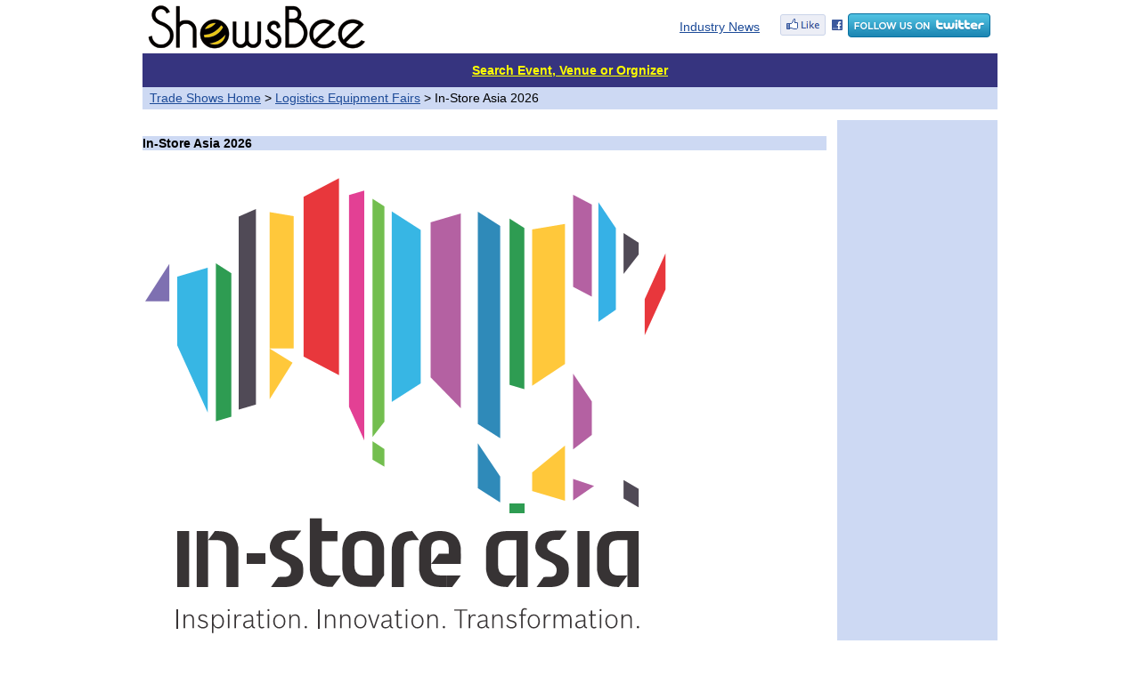

--- FILE ---
content_type: text/html
request_url: https://www.showsbee.com/fairs/In-Store-Asia.html
body_size: 9471
content:


<html><head><title>In-Store Asia 2026 (Mumbai) - India''s Biggest Trade Fair for Store Design, Visual Merchandising and In-store Marketing -- showsbee.com</title>
<meta name="description"  content="In-store Asia is the premier trade fair in the Indian subcontinent dedicated to retail resources, store design, visual merchandising (VM), and in-store mar. In-Store Asia 2026 is held in  (Mumbai), India, from 5/21/2026 to 5/21/2026 in Bombay Exhibition Center.">
<meta name="keywords" content="In-Store Asia 2026,India''s Biggest Trade Fair for Store Design, Visual Merchandising and In-store Marketing,India''s Biggest Trade Fair for Store Design, Visual Merchandising and In-store Marketing">

<meta http-equiv="Content-type" content="text/html; charset=utf-8">
<link rel="stylesheet" type="text/css" href="https://www.showsbee.com/p/inc/c1.css" />
<link rel="icon" href="/favicon.gif" type="image/gif">

<script async src="https://pagead2.googlesyndication.com/pagead/js/adsbygoogle.js?client=ca-pub-2107809714897817"  crossorigin="anonymous"></script>
<script async src="https://fundingchoicesmessages.google.com/i/pub-2107809714897817?ers=1" nonce="xSOnCkCrAOWF3b7nTzMGhg"></script><script nonce="xSOnCkCrAOWF3b7nTzMGhg">(function() {function signalGooglefcPresent() {if (!window.frames['googlefcPresent']) {if (document.body) {const iframe = document.createElement('iframe'); iframe.style = 'width: 0; height: 0; border: none; z-index: -1000; left: -1000px; top: -1000px;'; iframe.style.display = 'none'; iframe.name = 'googlefcPresent'; document.body.appendChild(iframe);} else {setTimeout(signalGooglefcPresent, 0);}}}signalGooglefcPresent();})();</script>
</head>

<body bgColor=#ffffff topMargin=5>



<div id="main">

<TABLE cellSpacing=0 cellPadding=0 width="960" border=0>     
<tr>
<td width="255" align=center>
<a href="https://www.showsbee.com/"><img border="0" src="https://www.showsbee.com/images/logobee.png" width="244" height="50"></a>
<td align=right>&nbsp;&nbsp;&nbsp;
<a href="http://www.newmaker.com/news/0-1-news.html">Industry News</a>&nbsp;&nbsp;&nbsp;
</td><td width="255" align=center>
<a href="https://www.facebook.com/showsbee" target="_blank" title="facebook"><img src="../images/facebook.gif" border="0"></a>
<a href="https://www.twitter.com/showsbee" target="_blank" title="twitter"><img src="../images/twitter.png" border="0"></a>
</td></tr>
</TABLE>
<table cellSpacing=0 cellPadding=0 width="960" border=0 bgColor="#ffffff">
	<form action="/p/search.asp" name="post">
	<tr><td height="5" colspan="2"></TD></tr>
	<tr bgcolor="#36347F" height=38>
	<TD colspan=2 align=center>
	<a href="https://www.showsbee.com/p/search.asp"><font color=yellow><b>Search Event, Venue or Orgnizer</b></font></a> 
	<!--INPUT size=58 name="keyword" value=""> 
	<SELECT name="infotype" size="1"> 
	<OPTION value="fair" selected>By Events</OPTION>
	<OPTION value="venue" >By Venue</OPTION>
	<OPTION value="org" >By Orgnizer</OPTION>
	</SELECT>  <INPUT type=submit value=Search>&nbsp;-->
	</td></tr>
	</form>
</table>


<table cellSpacing=0 cellPadding=0 width=960 border=0 bgColor=#ffffff>
	<tr height="25" bgcolor="#CDD9F3">
	<TD>&nbsp;&nbsp;<a href="https://www.showsbee.com/">Trade Shows Home</a> &gt; 
	<a href=https://www.showsbee.com/shows-196-1-all_country-all_city-Logistics_Equipment_Shows.html>Logistics Equipment Fairs</a> &gt; 
	In-Store Asia 2026</TD>
	<TR><TD height=12></TD></TR>
</table>

<script type="text/javascript">
        var url = window.location.href;
        if (url.indexOf("https") < 0) {
        url = url.replace("http:", "https:");
        window.location.replace(url);
        }
</script>

<table cellSpacing=0 cellPadding=0 width=960 border=0>
	<tr vAlign=top>
	<!--td align=right width=180 bgColor=#CDD9F3>
	<div align="center">
	<table border="0" cellpadding="0" cellspacing="0" width="100%">
		<tr><td colspan="2" bgcolor="#2C8BCD" height="28" align="center">
		<b class="f14"></b></td></tr>
		<tr><td width="3%"></td><td width="97%" height="8"></td></tr>
		<tr><td width="3%"></td><td width="97%" height="22"></td></tr>
		<tr><td colspan=2 align=center>
		</td></tr>
		<tr><td width="3%"></td><td width="97%" height="8"></td></tr>
	</table>
	</div>

	</td>
	<td width=12></td-->
	<td>



<table cellSpacing=0 cellPadding=0 width=100% border=0>
	<tr><td colspan=2 align=center>
	</td></tr>
	<tr><TD colspan="2" height=18></TD></tr> 
	<tr bgcolor=#CDD9F3><TD class=f14 colspan="2"><b>In-Store Asia 2026</b></td></tr>
	<tr><td height="28" colspan=2></td></tr>
</table>



<table cellSpacing=0 cellPadding=0 width=100% border=0>
 <tr><td colspan="2"><div style="width:760px;overflow:hidden;">
 <img border=0 src="/newmaker/www/u/2017/20179/cfr_img/Instore-Asia.png" alt="In-Store Asia 2026"></div>
	</TD></tr>
	<tr><TD height="15"></TD></tr>
	<tr><td align="left" width="80%"><h1>In-Store Asia 2026</h1></td>
	<td align="right" width="20%"><font color="#666666">
		127 days left
	</font></td></tr>
	<tr><td colspan="2">India's Biggest Trade Fair for Store Design, Visual Merchandising and In-store Marketing</td></tr>
	<tr><td colspan=2>Dates: 
	Thursday, May 21, 2026 - Saturday, May 23, 2026
	</td></tr>
	<tr><td colspan=2>Venue: Bombay Exhibition Center, 
<a href=/shows-0-1-India-Mumbai-Mechanical_and_Electrical_Shows.html target="_blank">Mumbai</a>, 
<a href=/shows-0-1-India-all_city-Mechanical_and_Electrical_Shows.html target="_blank">India</a></td></tr>
	<!--tr><td colspan="2"><font size="1" color="#aaa">Please note ! All dates are subject to changes. </td></tr-->
	<tr><td colspan=2 background="https://www.showsbee.com/images/blueline.jpg" height="11"></td></tr>
	<!--tr><td colspan=2 height=8></td></tr>
	<tr><td colspan=2 height=22>
	<a href="http://www.newmaker.com/com/.html">About Us</a> | 
	<a href="http://www.newmaker.com/group/.0.1/0.html">Products</a> |
	<a href="/com.html" target="_blank">Chinese</a>
	</td></tr>
	<tr><td colspan=2 background="../images/grayline2.jpg" height="28"--></td></tr>
</table>

<table cellSpacing=0 cellPadding=3 width=100% border=0>
	<tr><td height="18" colspan="2"></TD></tr>
	
	<tr><td colspan="2">In-store Asia is the premier trade fair in the Indian subcontinent dedicated to retail resources, store design, visual merchandising (VM), and in-store marketing. It is the largest gathering of senior decision makers from 4500+ retailers, consultants, service providers and manufacturers in this domain.<br /><br />As part of the EuroShop trade fair family, the world's leading retail trade fair network, In-store Asia offers unparalleled access to the retail industry's investment opportunities and future markets.
	<br />	
	</td></tr>
 
	<tr><td colspan="2">
	
		<br />Website: <a href="https://www.instoreasia.in/" target="_blank" rel="nofollow">https://www.instoreasia.in/</a>
	
	</TD></tr>
	<tr><td height="18" colspan="2"></td></tr>
</table>

<!-- Related Products -->
<!--table cellSpacing=0 cellPadding=0 width=100% border=0> 
	<tr><td align=left colspan=3><b class=f14>Related Products:</b></td>
	<td align="right" colspan="2"><a href="http://www.newmaker.com/products/1960006-1-Storage-Equipment.html" target="_blank" class="heiw">more products...</a></td></tr>
	<tr><td colspan=5 height=5 background="https://www.showsbee.com/images/ul.gif"></td></tr>
	<tr><td colspan="5" height="10"></td></tr>
	<tr>

	</tr>
	<tr><td colspan="5" height="20"></td></tr>
</table-->



<table cellSpacing=0 cellPadding=0 width="100%" border=0>
	<tr><TD colspan=4><b class="f14">Venues</b></td></tr>
	<tr><TD colspan=4 height="4" background="../images/ul.gif"></TD></tr>
	
	<tr><td colspan="4" height="10"></td></tr>
	<tr>
	<td width="10" rowspan="2"></td>
	<td width="80" height="80" rowspan="2" align=center>
	<a href="/company-79-Bombay-Exhibition-Centre.html" target="_blank">
	<img border=0 src=/newmaker/www/u/2012/20121/com_img/sBombay-Convention-Exhibition-Centre.jpg width=80 height=80></a></td>
	<td width="12" rowspan="3"></td>
	<td height="20"><b>
	<a href="/company-79-Bombay-Exhibition-Centre.html" target="_blank">Bombay Exhibition Centre</a></b>
	</td></tr>
	<tr><td valign="top">Western Express Highway, Goregaon (East), Mumbai 400063, Mumbai<br />
	<b>India</b><br />
	
		Tel: +91-22-6645 0123<br />
	
		<a href="https://www.nesco.in/exhibitions" target="_blank" rel="nofollow">https://www.nesco.in/exhibitions</a>
	
	</tr>
	<tr><td colspan="4" height="20"></td></tr>
	
</table>



<table cellSpacing=0 cellPadding=0 width="100%" border="0">
	<tr><TD colspan=2><b class="f14">Organizers</b></td></tr>
	<tr><TD colspan=2 height="4" background="../images/ul.gif"></TD></tr>
	<tr><td>
 <table cellSpacing=0 cellPadding=0 width="100%" border=0>
	
	<tr><td colspan="4" height="10"></td></tr>
	<tr>
	<td width="10" rowspan="2"></td>
	<td width="80" height="80" rowspan="2" align=center>
	<a href="/company-359-Messe-D&#252;sseldorf-India-Pvt--Ltd-.html" target="_blank">
	<img border=0 src=/newmaker/www/u/2015/20153/com_img/sMesse-Dusseldorf-India-logo.png width=80 height=80></a></td>
	<td width="12" rowspan="3"></td>
	<td height="20"><b>
	<a href="/company-359-Messe-D&#252;sseldorf-India-Pvt--Ltd-.html" target="_blank">Messe D&#252;sseldorf India Pvt. Ltd.</a></b>
	</tr>  
	<tr><td valign="top">302-302A, 3rd Floor, Salcon Aurum Plot No. 4, Jasola District Centre Near Apollo Hospital, Jasola New Delhi - 110 025, New Delhi<br />
	<b>India</b><br />
	Tel: +91-11-4855 0000<br />
	<a href="http://www.md-india.com/" target="_blank" rel="nofollow">http://www.md-india.com/</a>
	</tr>
	<tr><td colspan="4" height="28"></td></tr>
	
 </table>

 
	</td></tr>
</table>




<table cellSpacing=0 cellPadding=3 width=100% border=0> <!-- Future Dates -->
	
<tr><td align=left colspan=3><b class=f14>Future Dates:</b></td></tr><tr><td colspan=3 height=5 background="https://www.showsbee.com/images/ul.gif"></td></tr><tr><td width=45% ><b><a href=https://www.showsbee.com/fairs/82346-In-Store-Asia-2027.html>In-Store Asia 2027</a><td width=25% ></td> <td width=30% >Mumbai, India</td></tr><tr><td colspan=3 height=28></td></tr>
</table>

<table cellSpacing=0 cellPadding=3 width=100% border=0> <!-- Previous Editions -->
	<tr><td align=left colspan=3><b class=f14>Previous Dates:</b></td></tr><tr><td colspan=3 height=5 background="../images/ul.gif"></td></tr><tr><td width=45% ><a href=https://www.showsbee.com/fairs/89201-In-Store-Asia-2025.html>In-Store Asia 2025</a></td><td width=25% >5/22/2025 - 5/24/2025 </td> <td width=30% >Mumbai, India</td></tr><tr><td width=45% ><a href=https://www.showsbee.com/fairs/71611-In-Store-Asia-2023.html>In-Store Asia 2023</a></td><td width=25% >6/1/2023 - 6/3/2023 </td> <td width=30% >Mumbai, India</td></tr><tr><td width=45% ><a href=https://www.showsbee.com/fairs/56048-In-Store-Asia-2019.html>In-Store Asia 2019</a></td><td width=25% >3/14/2019 - 3/16/2019 </td> <td width=30% >New Delhi, India</td></tr><tr><td width=45% ><a href=https://www.showsbee.com/fairs/34519-In-Store-Asia-2018.html>In-Store Asia 2018</a></td><td width=25% >2/22/2018 - 2/24/2018 </td> <td width=30% >Mumbai, India</td></tr><tr><td colspan=3 height=28></td></tr>
</table>


<table cellSpacing=0 cellPadding=3 width=100% border=0> <!-- Previous Editions -->
	<tr><td align=left colspan=5><b class=f14>Related Events:</b></td></tr>
	<tr><td colspan=5 height=5 background="../images/ul.gif"></td></tr>
	<tr>
<td width='20%' align='center' valign='top'><a href=https://www.showsbee.com/fairs/MODERNLOG.html><img border=0 src=/newmaker/www/u/2020/20204/cfr_img/sMODERNLOG-logo.png width=80 height=80><br /><b>MODERNLOG 2026</b><br />5/26/2026 - 5/28/2026<br />Poznan, Poland</a></td><td width='20%' align='center' valign='top'><a href=https://www.showsbee.com/fairs/Logistics-Automation-Expo.html><img border=0 src=/newmaker/www/u/2023/20234/cfr_img/sLogistics-Automation-Expo.png width=80 height=80><br /><b>Logistics Automation Expo 2026</b><br />7/1/2026 - 7/3/2026<br />Bangkok, Thailand</a></td><td width='20%' align='center' valign='top'><a href=https://www.showsbee.com/fairs/Saudi-Warehousing-Logistics-Expo.html><img border=0 src=/newmaker/www/u/2024/20244/cfr_img/sSaudi-Warehousing-Logistics-Expo.png width=80 height=80><br /><b>Saudi Warehousing & Logistics Expo 2026</b><br />8/30/2026 - 9/1/2026<br />Riyadh, Saudi Arabia</a></td><td width='20%' align='center' valign='top'><a href=https://www.showsbee.com/fairs/LogiChain-Expo-Poland.html><img border=0 src=/newmaker/www/u/2025/20259/cfr_img/sLogiChain-Expo.png width=80 height=80><br /><b>LogiChain Expo Poland 2026</b><br />9/22/2026 - 9/24/2026<br />Warsaw, Poland</a></td><td width='20%' align='center' valign='top'><a href=https://www.showsbee.com/fairs/Retail-Supply-Chain-Logistics-Expo-NA.html><img border=0 src=/newmaker/www/u/2021/202111/cfr_img/sRetail-Supply-Chain-Logistics-Expo.png width=80 height=80><br /><b>Retail Supply Chain & Logistics Expo 2026</b><br />9/23/2026 - 9/24/2026<br />Las Vegas NV, United States</a></td>
	<tr><td colspan=5 height=8></td></tr>
	<tr><td colspan=6 align=right height=28><a href=https://www.showsbee.com/shows-196-1-all_country-all_city-Logistics_Equipment_Shows.html>More Events</a> ... </td></tr>
	<tr><td colspan=5 height=28></td></tr>
</table>


	<div align=center>
	<script async src="//pagead2.googlesyndication.com/pagead/js/adsbygoogle.js"></script>
<!-- 728x90, 创建于 10-9-15 -->
<ins class="adsbygoogle"
     style="display:inline-block;width:728px;height:90px"
     data-ad-client="ca-pub-2107809714897817"
     data-ad-slot="9514001852"></ins>
<script>
(adsbygoogle = window.adsbygoogle || []).push({});
</script>
	</div>

<br>
</center>
</td>

<td width=12></td>
<td align=right width=180 bgColor=#CDD9F3>
	<br /><br />
	<table border="0" cellpadding="1" cellspacing="0" width="100%">
		<tr><td height="8"></td></tr>
		<tr><td align=center>
		<script async src="https://pagead2.googlesyndication.com/pagead/js/adsbygoogle.js?client=ca-pub-2107809714897817"
     crossorigin="anonymous"></script>
<!-- showsbee 600 -->
<ins class="adsbygoogle"
     style="display:block"
     data-ad-client="ca-pub-2107809714897817"
     data-ad-slot="9190754169"
     data-ad-format="auto"></ins>
<script>
     (adsbygoogle = window.adsbygoogle || []).push({});
</script>
		</td></tr>
	</table><br />
</td>
</tr>

</table>
<div align="center">
<TABLE cellSpacing=0 cellPadding=0 width="960" border=0>
 <tr><td height="8" colspan="2"></td></tr>
 <tr><td colspan="2"><hr size="1" color="#808000" width="960"></td></tr>
 <tr><td align="left">
 <a href="/p/aboutus.asp" rel="nofollow">About Us</a>  &nbsp;|&nbsp;  
 <a href="/p/contactus.asp" rel="nofollow">Contact Us</a>  &nbsp;|&nbsp;  
 <a href="/p/terms.asp" rel="nofollow">Terms of Use</a>  &nbsp;|&nbsp;  
 <a href="/p/contactus.asp" rel="nofollow">Add Event</a>  &nbsp;|&nbsp;  
 <a href="http://www.newmaker.com" target="_blank">newmaker.com</a>
 </td><td align="right">&copy; showsbee.com. All Rights Reserved
 </td></tr>
 <tr><td colspan="2" height="120"></td></tr>
</table>
</div>



</body></html>

--- FILE ---
content_type: text/html; charset=utf-8
request_url: https://www.google.com/recaptcha/api2/aframe
body_size: 267
content:
<!DOCTYPE HTML><html><head><meta http-equiv="content-type" content="text/html; charset=UTF-8"></head><body><script nonce="TNu6mCsO58lnNYSV6UUoNw">/** Anti-fraud and anti-abuse applications only. See google.com/recaptcha */ try{var clients={'sodar':'https://pagead2.googlesyndication.com/pagead/sodar?'};window.addEventListener("message",function(a){try{if(a.source===window.parent){var b=JSON.parse(a.data);var c=clients[b['id']];if(c){var d=document.createElement('img');d.src=c+b['params']+'&rc='+(localStorage.getItem("rc::a")?sessionStorage.getItem("rc::b"):"");window.document.body.appendChild(d);sessionStorage.setItem("rc::e",parseInt(sessionStorage.getItem("rc::e")||0)+1);localStorage.setItem("rc::h",'1768426932349');}}}catch(b){}});window.parent.postMessage("_grecaptcha_ready", "*");}catch(b){}</script></body></html>

--- FILE ---
content_type: text/css
request_url: https://www.showsbee.com/p/inc/c1.css
body_size: 352
content:
body { text-align:center; } 

 #main {
text-align:left;
	MARGIN: 0px auto; WIDTH: 960px
}


td 		{FONT-SIZE: 14px; font-family:Arial;}
P 		{FONT-SIZE: 14px}
LI 		{FONT-SIZE: 12px}
SELECT 	{FONT-SIZE: 12px}
INPUT 	{	FONT-SIZE: 14px}
.l15 	{	LINE-HEIGHT: 150%}
.l13 	{	LINE-HEIGHT: 130%}
.f10 	{	FONT-SIZE: 10px}
.f12 	{	FONT-SIZE: 12px}
.f14 	{	FONT-SIZE: 14px}
.f18 	{	FONT-SIZE: 18px}
.f1413 	{	FONT-SIZE: 14px; LINE-HEIGHT: 130%}
.f1417 	{	FONT-SIZE: 14px; LINE-HEIGHT: 170%}
.probdr {	border:1 solid #CDD9F3}
A:LINK,	A:VISITED	{	color:#1D4B98}
A.heiw	{	COLOR: #000000; TEXT-DECORATION: none}
A.blu 	{	FONT-WEIGHT: bold; COLOR: #0000ff}
A.whiw 	{	COLOR: #ffffff; TEXT-DECORATION: none}
A.bluw 	{	FONT-SIZE: 12px; COLOR: #0000ff; TEXT-DECORATION: none}
A.nt 	{	FONT-WEIGHT: bold; FONT-SIZE: 14px; COLOR: #003163}
A:hover {	COLOR: #ff0000}
.blank	{ padding:3px 0;}
h1 { FONT-SIZE: 24px; FONT-FAMILY: "Arial", "Helvetica"; LINE-HEIGHT: 20px; font-weight: bold; line-height:25px; margin:0; padding:0; } }

--- FILE ---
content_type: application/javascript; charset=utf-8
request_url: https://fundingchoicesmessages.google.com/f/AGSKWxWN3KsCNHyeT2uuoE2_Dt7l7eCMnnFCc-nKKlEWSa1zfsCG1TyFKuXLV-Iu8DHH9GERy-XADK5XcYWJMkqPVAcZIpcYNsJ-ATkQP3FArnU5qYeeL-9jZvrYCKDY5RroheLxRhST8AaC2SEk13B0MsLcRzASGF4UM7xLCaCGkXD7AHO_RpoetZFu6OCr/_/vghd.swf/ads/728b./ads/interstitial._inline_advert&?adtype=
body_size: -1289
content:
window['8503647e-2208-4e57-9a1e-7ace1e3625ad'] = true;

--- FILE ---
content_type: application/javascript; charset=utf-8
request_url: https://fundingchoicesmessages.google.com/f/AGSKWxVWwqSLKXz1QJBJQdzmLlDtftui5mczKPgILHqA_ngNQXSlQuZoehKSwwAtp2CikNJQ8ResPPMCcxp2LyUbrFTLaoFEwO90YwX_Ws6HwP9d_wg1Cmh8I7GXCjrq2btf4ef_NkpCHw==?fccs=W251bGwsbnVsbCxudWxsLG51bGwsbnVsbCxudWxsLFsxNzY4NDI2OTMyLDUzNTAwMDAwMF0sbnVsbCxudWxsLG51bGwsW251bGwsWzcsNiw5XSxudWxsLDIsbnVsbCwiZW4iLG51bGwsbnVsbCxudWxsLG51bGwsbnVsbCwxXSwiaHR0cHM6Ly93d3cuc2hvd3NiZWUuY29tL2ZhaXJzL0luLVN0b3JlLUFzaWEuaHRtbCIsbnVsbCxbWzgsIk05bGt6VWFaRHNnIl0sWzksImVuLVVTIl0sWzE5LCIyIl0sWzE3LCJbMF0iXSxbMjQsIiJdLFsyOSwiZmFsc2UiXV1d
body_size: 210
content:
if (typeof __googlefc.fcKernelManager.run === 'function') {"use strict";this.default_ContributorServingResponseClientJs=this.default_ContributorServingResponseClientJs||{};(function(_){var window=this;
try{
var np=function(a){this.A=_.t(a)};_.u(np,_.J);var op=function(a){this.A=_.t(a)};_.u(op,_.J);op.prototype.getWhitelistStatus=function(){return _.F(this,2)};var pp=function(a){this.A=_.t(a)};_.u(pp,_.J);var qp=_.Zc(pp),rp=function(a,b,c){this.B=a;this.j=_.A(b,np,1);this.l=_.A(b,_.Nk,3);this.F=_.A(b,op,4);a=this.B.location.hostname;this.D=_.Dg(this.j,2)&&_.O(this.j,2)!==""?_.O(this.j,2):a;a=new _.Og(_.Ok(this.l));this.C=new _.bh(_.q.document,this.D,a);this.console=null;this.o=new _.jp(this.B,c,a)};
rp.prototype.run=function(){if(_.O(this.j,3)){var a=this.C,b=_.O(this.j,3),c=_.dh(a),d=new _.Ug;b=_.fg(d,1,b);c=_.C(c,1,b);_.hh(a,c)}else _.eh(this.C,"FCNEC");_.lp(this.o,_.A(this.l,_.Ae,1),this.l.getDefaultConsentRevocationText(),this.l.getDefaultConsentRevocationCloseText(),this.l.getDefaultConsentRevocationAttestationText(),this.D);_.mp(this.o,_.F(this.F,1),this.F.getWhitelistStatus());var e;a=(e=this.B.googlefc)==null?void 0:e.__executeManualDeployment;a!==void 0&&typeof a==="function"&&_.Qo(this.o.G,
"manualDeploymentApi")};var sp=function(){};sp.prototype.run=function(a,b,c){var d;return _.v(function(e){d=qp(b);(new rp(a,d,c)).run();return e.return({})})};_.Rk(7,new sp);
}catch(e){_._DumpException(e)}
}).call(this,this.default_ContributorServingResponseClientJs);
// Google Inc.

//# sourceURL=/_/mss/boq-content-ads-contributor/_/js/k=boq-content-ads-contributor.ContributorServingResponseClientJs.en_US.M9lkzUaZDsg.es5.O/d=1/exm=ad_blocking_detection_executable,kernel_loader,loader_js_executable,web_iab_tcf_v2_signal_executable/ed=1/rs=AJlcJMzanTQvnnVdXXtZinnKRQ21NfsPog/m=cookie_refresh_executable
__googlefc.fcKernelManager.run('\x5b\x5b\x5b7,\x22\x5b\x5bnull,\\\x22showsbee.com\\\x22,\\\x22AKsRol8f07uK_L1dVp_gQc7n_PXat3Odo8-iDheKkMiodyb4KotjTtfbpqR2W1YCaRiW0C0mxiJ22ZSdGRoD1DbIfUyivz93slcznvLgz1QFgfFJp-HrtkwLKftYulb8iDyXGFouG9YO6u5WRgCYd-qMneo58BSTjQ\\\\u003d\\\\u003d\\\x22\x5d,null,\x5b\x5bnull,null,null,\\\x22https:\/\/fundingchoicesmessages.google.com\/f\/AGSKWxUMCHR817D2vd9Kk_C8H-KbCmZiR5h1Els5_YDtyzJ_qHW5aJyoUiMSfQR7scMh4EqAPzJHdaSeFu1RlgNxjZIAznowqmXM3p9n5loGied6BEo05054KJCiWvgrWbdtUPrjaHX-ww\\\\u003d\\\\u003d\\\x22\x5d,null,null,\x5bnull,null,null,\\\x22https:\/\/fundingchoicesmessages.google.com\/el\/AGSKWxWR-nzrFl1XzCAEDVduEwKDhlsH9yifXOixGGOgOP4RywQL1vYfqGGYvB6HZjKOqkq4dLMXMD9kpVu2JRGt7-yYFbvJVjQRFIPC0WOjUVgeenVGmgc7LvXAzDiFc1Aoq0JkSIF8eQ\\\\u003d\\\\u003d\\\x22\x5d,null,\x5bnull,\x5b7,6,9\x5d,null,2,null,\\\x22en\\\x22,null,null,null,null,null,1\x5d,null,\\\x22Privacy and cookie settings\\\x22,\\\x22Close\\\x22,null,null,null,\\\x22Managed by Google. Complies with IAB TCF. CMP ID: 300\\\x22\x5d,\x5b3,1\x5d\x5d\x22\x5d\x5d,\x5bnull,null,null,\x22https:\/\/fundingchoicesmessages.google.com\/f\/AGSKWxWCeQNZo8Xw8zINKVOTU8YlrVW9o5TBZhwtzFe_u67UouSLt9YvB1tvof0RBnmPBd6a_7O3NP1EXmxe62izsDGHJdrBkEPv_7hF2MrRkDm5QxA1-Ebi5bV6jmxkwsA6ZkEg4FkThg\\u003d\\u003d\x22\x5d\x5d');}